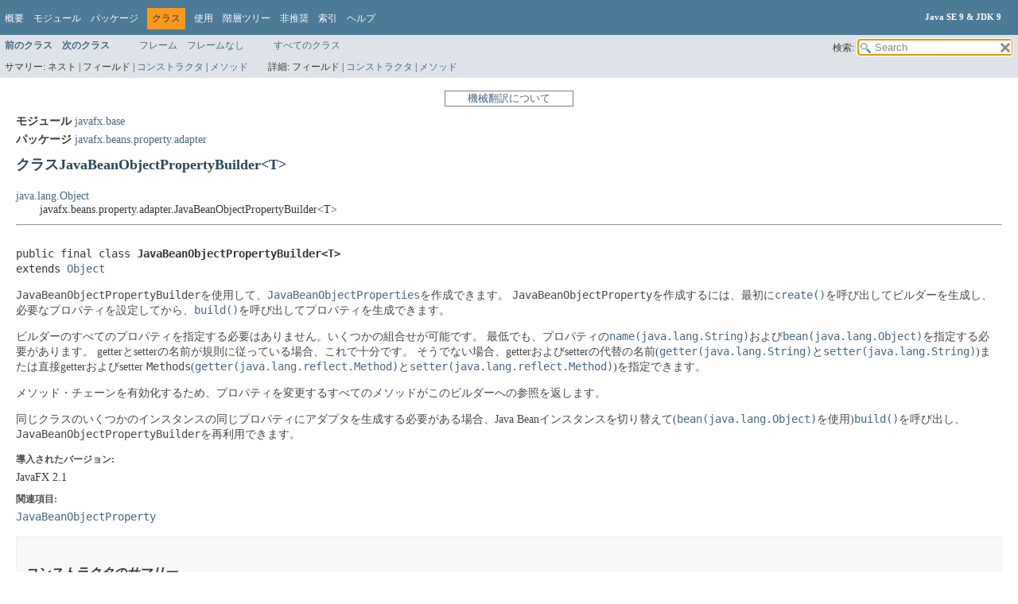

--- FILE ---
content_type: text/html
request_url: https://docs.oracle.com/javase/jp/9/docs/api/javafx/beans/property/adapter/JavaBeanObjectPropertyBuilder.html
body_size: 9523
content:
<!DOCTYPE HTML>
<!-- NewPage -->
<html lang="ja">
<head>
<!-- Generated by javadoc -->
<title>JavaBeanObjectPropertyBuilder (Java SE 9 &amp; JDK 9 )</title>
<meta http-equiv="Content-Type" content="text/html; charset=utf-8">
<meta name="keywords" content="javafx.beans.property.adapter.JavaBeanObjectPropertyBuilder class">
<meta name="keywords" content="create()">
<meta name="keywords" content="build()">
<meta name="keywords" content="name()">
<meta name="keywords" content="bean()">
<meta name="keywords" content="beanClass()">
<meta name="keywords" content="getter()">
<meta name="keywords" content="setter()">
<link rel="stylesheet" type="text/css" href="../../../../stylesheet.css" title="Style">
<link rel="stylesheet" type="text/css" href="../../../../jquery/jquery-ui.css" title="Style">
<script type="text/javascript" src="../../../../script.js"></script>
<script type="text/javascript" src="../../../../jquery/jszip/dist/jszip.min.js"></script>
<script type="text/javascript" src="../../../../jquery/jszip-utils/dist/jszip-utils.min.js"></script>
<!--[if IE]>
<script type="text/javascript" src="../../../../jquery/jszip-utils/dist/jszip-utils-ie.min.js"></script>
<![endif]-->
<script type="text/javascript" src="../../../../jquery/jquery-1.10.2.js"></script>
<script type="text/javascript" src="../../../../jquery/jquery-ui.js"></script>
<script>window.ohcglobal || document.write('<script src="/en/dcommon/js/global.js">\x3C/script>')</script></head>
<style type="text/css"> <!-- .merged:hover {text-decoration: underline;} --> </style>
<body>
<script type="text/javascript"><!--
    try {
        if (location.href.indexOf('is-external=true') == -1) {
            parent.document.title="JavaBeanObjectPropertyBuilder (Java SE 9 & JDK 9 )";
        }
    }
    catch(err) {
    }
//-->
var methods = {"i0":10,"i1":10,"i2":10,"i3":9,"i4":10,"i5":10,"i6":10,"i7":10,"i8":10};
var tabs = {65535:["t0","すべてのメソッド"],1:["t1","静的メソッド"],2:["t2","インスタンス・メソッド"],8:["t4","具象メソッド"]};
var altColor = "altColor";
var rowColor = "rowColor";
var tableTab = "tableTab";
var activeTableTab = "activeTableTab";
var pathtoroot = "../../../../";loadScripts(document, 'script');</script>
<noscript>
<div><span class="merged" id="JavaBeanObjectPropertyBuilder.1FBGVb"  title="原文: JavaScript is disabled on your browser.">JavaScriptがブラウザで無効になっています。</span></div>
</noscript>
<header role="banner">
<nav role="navigation">
<div class="fixedNav">
<!-- ========= START OF TOP NAVBAR ======= -->
<div class="topNav"><a id="navbar.top">
<!--   -->
</a>
<div class="skipNav"><span class="merged" id="JavaBeanObjectPropertyBuilder.hBM96"  title="原文: Skip navigation links"><a href="#skip.navbar.top" >ナビゲーション・リンクをスキップ</a></span></div>
<a id="navbar.top.firstrow">
<!--   -->
</a>
<ul class="navList" title="ナビゲーション">
<li><span class="merged" id="JavaBeanObjectPropertyBuilder.4WXLtE"  title="原文: Overview"><a href="../../../../overview-summary.html">概要</a></span></li>
<li><span class="merged" id="JavaBeanObjectPropertyBuilder.3h6let"  title="原文: Module"><a href="../../../../javafx.base-summary.html">モジュール</a></span></li>
<li><span class="merged" id="JavaBeanObjectPropertyBuilder.2F23Jc"  title="原文: Package"><a href="package-summary.html">パッケージ</a></span></li>
<li class="navBarCell1Rev"><span class="merged" id="JavaBeanObjectPropertyBuilder.oZPHH"  title="原文: Class">クラス</span></li>
<li><span class="merged" id="JavaBeanObjectPropertyBuilder.1JuW7i"  title="原文: Use"><a href="class-use/JavaBeanObjectPropertyBuilder.html">使用</a></span></li>
<li><span class="merged" id="JavaBeanObjectPropertyBuilder.3UHpUV"  title="原文: Tree"><a href="package-tree.html">階層ツリー</a></span></li>
<li><span class="merged" id="JavaBeanObjectPropertyBuilder.1zLq34"  title="原文: Deprecated"><a href="../../../../deprecated-list.html">非推奨</a></span></li>
<li><span class="merged" id="JavaBeanObjectPropertyBuilder.11YYjx"  title="原文: Index"><a href="../../../../index-files/index-1.html">索引</a></span></li>
<li><span class="merged" id="JavaBeanObjectPropertyBuilder.4UGs5H"  title="原文: Help"><a href="../../../../help-doc.html">ヘルプ</a></span></li>
</ul>
<div class="aboutLanguage"><div style="margin-top: 14px;"><span class="merged" id="JavaBeanObjectPropertyBuilder.3DDsMS" title="原文 : Java SE 9 &amp; JDK 9"><strong>Java SE 9 &amp; JDK 9</strong></span> </div></div>
</div>
<div class="subNav">
<ul class="navList">
<li><span class="merged" id="JavaBeanObjectPropertyBuilder.49UqQk"  title="原文: Prev&nbsp;Class"><a href="../../../../javafx/beans/property/adapter/JavaBeanObjectProperty.html" ><span class="typeNameLink">前のクラス</span></a></span></li>
<li><span class="merged" id="JavaBeanObjectPropertyBuilder.2wKxOv"  title="原文: Next&nbsp;Class"><a href="../../../../javafx/beans/property/adapter/JavaBeanProperty.html" ><span class="typeNameLink">次のクラス</span></a></span></li>
</ul>
<ul class="navList">
<li><span class="merged" id="JavaBeanObjectPropertyBuilder.3GOPtX"  title="原文: Frames"><a href="../../../../index.html?javafx/beans/property/adapter/JavaBeanObjectPropertyBuilder.html" target="_top">フレーム</a></span></li>
<li><span class="merged" id="JavaBeanObjectPropertyBuilder.1Whavj"  title="原文: No&nbsp;Frames"><a href="JavaBeanObjectPropertyBuilder.html" target="_top">フレームなし</a></span></li>
</ul>
<ul class="navList" id="allclasses_navbar_top">
<li><span class="merged" id="JavaBeanObjectPropertyBuilder.4eEBg7"  title="原文: All&nbsp;Classes"><a href="../../../../allclasses-noframe.html">すべてのクラス</a></span></li>
</ul>
<ul class="navListSearch">
<li><span class="merged" id="JavaBeanObjectPropertyBuilder.1Ih51D"  title="原文: SEARCH:&nbsp;"><span>検索:&nbsp;</span></span>
<input type="text" id="search" value=" " disabled="disabled">
<input disabled="disabled" id="reset" type="reset" value=" ">
</li>
</ul>
<div>
<script type="text/javascript"><!--
  allClassesLink = document.getElementById("allclasses_navbar_top");
  if(window==top) {
    allClassesLink.style.display = "block";
  }
  else {
    allClassesLink.style.display = "none";
  }
  //-->
</script>
<noscript>
<div><span class="merged" id="JavaBeanObjectPropertyBuilder.1FBGVb.1"  title="原文: JavaScript is disabled on your browser.">JavaScriptがブラウザで無効になっています。</span></div>
</noscript>
</div>
<div>
<ul class="subNavList">
<li><span class="merged" id="JavaBeanObjectPropertyBuilder.4QGzVB"  title="原文: Summary:&nbsp;">サマリー:&nbsp;</span></li>
<li><span class="merged" id="JavaBeanObjectPropertyBuilder.3GTaBA"  title="原文: Nested&nbsp;|&nbsp;">ネスト&nbsp;|&nbsp;</span></li>
<li><span class="merged" id="JavaBeanObjectPropertyBuilder.2FJFo6"  title="原文: Field&nbsp;|&nbsp;">フィールド&nbsp;|&nbsp;</span></li>
<li><span class="merged" id="JavaBeanObjectPropertyBuilder.43qrBZ"  title="原文: Constr&nbsp;|&nbsp;"><a href="#constructor.summary">コンストラクタ</a>&nbsp;|&nbsp;</span></li>
<li><span class="merged" id="JavaBeanObjectPropertyBuilder.p4fG3"  title="原文: Method"><a href="#method.summary">メソッド</a></span></li>
</ul>
<ul class="subNavList">
<li><span class="merged" id="JavaBeanObjectPropertyBuilder.1tflnv"  title="原文: Detail:&nbsp;">詳細:&nbsp;</span></li>
<li><span class="merged" id="JavaBeanObjectPropertyBuilder.2FJFo6.1"  title="原文: Field&nbsp;|&nbsp;">フィールド&nbsp;|&nbsp;</span></li>
<li><span class="merged" id="JavaBeanObjectPropertyBuilder.21J2FL"  title="原文: Constr&nbsp;|&nbsp;"><a href="#constructor.detail">コンストラクタ</a>&nbsp;|&nbsp;</span></li>
<li><span class="merged" id="JavaBeanObjectPropertyBuilder.3bPfAb"  title="原文: Method"><a href="#method.detail">メソッド</a></span></li>
</ul>
</div>
<a id="skip.navbar.top">
<!--   -->
</a></div>
<!-- ========= END OF TOP NAVBAR ========= -->
</div>
<div class="navPadding">&nbsp;</div>
<script type="text/javascript"><!--
$('.navPadding').css('padding-top', $('.fixedNav').css("height"));
//-->
</script>
</nav>
</header>
<div style="width:100%"> <div title="免責事項: ここに記載されているドキュメントは、お客様の利便性のために翻訳ソフトウエアにより機械的に翻訳(機械翻訳)したものです。オリジナルの英語版もあわせてご確認ください。" style="width:150px;padding-left:5px;padding-right:5px;border:#ff0000 solid 1px;border-color: gray;font-size: small;color:gray;margin: 0 auto 0 auto;text-align:center"><a href="https://docs.oracle.com/cd/E85181_01/mt_disclaimer.html">機械翻訳について</a></div> </div>
<!-- ======== START OF CLASS DATA ======== -->
<main role="main">
<div class="header">
<div class="subTitle"><span class="merged" id="JavaBeanObjectPropertyBuilder.1ioatp"  title="原文: Module&nbsp;javafx.base"><span class="moduleLabelInType">モジュール</span>&nbsp;<a href="../../../../javafx.base-summary.html">javafx.base</a></span></div>
<div class="subTitle"><span class="merged" id="JavaBeanObjectPropertyBuilder.2P9QtI"  title="原文: Package&nbsp;javafx.beans.property.adapter"><span class="packageLabelInType">パッケージ</span>&nbsp;<a href="../../../../javafx/beans/property/adapter/package-summary.html">javafx.beans.property.adapter</a></span></div>
<h2 class="title" title="クラスJavaBeanObjectPropertyBuilder"><span class="merged" id="JavaBeanObjectPropertyBuilder.2B8DVo"  title="原文: Class JavaBeanObjectPropertyBuilder&lt;T>">クラスJavaBeanObjectPropertyBuilder&lt;T></span></h2>
</div>
<div class="contentContainer">
<ul class="inheritance">
<li><span class="merged" id="JavaBeanObjectPropertyBuilder.3mXdge"  title="原文: java.lang.Object"><a href="../../../../java/lang/Object.html" >java.lang.Object</a></span></li>
<li>
<ul class="inheritance">
<li><span class="merged" id="JavaBeanObjectPropertyBuilder.46kCRl"  title="原文: javafx.beans.property.adapter.JavaBeanObjectPropertyBuilder&lt;T>">javafx.beans.property.adapter.JavaBeanObjectPropertyBuilder&lt;T></span></li>
</ul>
</li>
</ul>
<div class="description">
<ul class="blockList">
<li class="blockList">
<hr>
<br>
<pre>public final class <span class="typeNameLabel">JavaBeanObjectPropertyBuilder&lt;T&gt;</span>
extends <a href="../../../../java/lang/Object.html" title="class in java.lang">Object</a></pre>
<div class="block"><span class="merged" id="JavaBeanObjectPropertyBuilder.30cBbR.spl1"  title="原文: A JavaBeanObjectPropertyBuilder can be used to create JavaBeanObjectProperties."><code>JavaBeanObjectPropertyBuilder</code>を使用して、<a href="../../../../javafx/beans/property/adapter/JavaBeanObjectProperty.html" ><code>JavaBeanObjectProperties</code></a>を作成できます。</span> <span class="merged" id="JavaBeanObjectPropertyBuilder.30cBbR.spl2"  title="原文: To create a JavaBeanObjectProperty one first has to call create() to generate a builder, set the required properties, and then one can call build() to generate the property."><code>JavaBeanObjectProperty</code>を作成するには、最初に<a href="../../../../javafx/beans/property/adapter/JavaBeanObjectPropertyBuilder.html#create--"><code>create()</code></a>を呼び出してビルダーを生成し、必要なプロパティを設定してから、<a href="../../../../javafx/beans/property/adapter/JavaBeanObjectPropertyBuilder.html#build--"><code>build()</code></a>を呼び出してプロパティを生成できます。</span> 
 <p>
 <span class="merged" id="JavaBeanObjectPropertyBuilder.3NjCEh.spl1"  title="原文: Not all properties of a builder have to specified, there are several combinations possible.">ビルダーのすべてのプロパティを指定する必要はありません。いくつかの組合せが可能です。</span> <span class="merged" id="JavaBeanObjectPropertyBuilder.3NjCEh.spl2"  title="原文: As a minimum the name(java.lang.String) of the property and the bean(java.lang.Object) have to be specified.">最低でも、プロパティの<a href="../../../../javafx/beans/property/adapter/JavaBeanObjectPropertyBuilder.html#name-java.lang.String-"><code>name(java.lang.String)</code></a>および<a href="../../../../javafx/beans/property/adapter/JavaBeanObjectPropertyBuilder.html#bean-java.lang.Object-"><code>bean(java.lang.Object)</code></a>を指定する必要があります。</span> <span class="merged" id="JavaBeanObjectPropertyBuilder.3NjCEh.spl3"  title="原文: If the names of the getter and setter follow the conventions, this is sufficient.">getterとsetterの名前が規則に従っている場合、これで十分です。</span> <span class="merged" id="JavaBeanObjectPropertyBuilder.3NjCEh.spl4"  title="原文: Otherwise it is possible to specify an alternative name for the getter and setter (getter(java.lang.String) and setter(java.lang.String)) or the getter and setter Methods directly (getter(java.lang.reflect.Method) and setter(java.lang.reflect.Method)).">そうでない場合、getterおよびsetterの代替の名前(<a href="../../../../javafx/beans/property/adapter/JavaBeanObjectPropertyBuilder.html#getter-java.lang.String-"><code>getter(java.lang.String)</code></a>と<a href="../../../../javafx/beans/property/adapter/JavaBeanObjectPropertyBuilder.html#setter-java.lang.String-"><code>setter(java.lang.String)</code></a>)または直接getterおよびsetter <code>Methods</code>(<a href="../../../../javafx/beans/property/adapter/JavaBeanObjectPropertyBuilder.html#getter-java.lang.reflect.Method-"><code>getter(java.lang.reflect.Method)</code></a>と<a href="../../../../javafx/beans/property/adapter/JavaBeanObjectPropertyBuilder.html#setter-java.lang.reflect.Method-"><code>setter(java.lang.reflect.Method)</code></a>)を指定できます。</span> 
 <p>
 <span class="merged" id="JavaBeanObjectPropertyBuilder.1hTAor"  title="原文: All methods to change properties return a reference to this builder, to enable method chaining.">メソッド・チェーンを有効化するため、プロパティを変更するすべてのメソッドがこのビルダーへの参照を返します。</span>
 <p>
 <span class="merged" id="JavaBeanObjectPropertyBuilder.32ls1v"  title="原文: If you have to generate adapters for the same property of several instances of the same class, you can reuse a JavaBeanObjectPropertyBuilder. by switching the Java Bean instance (with bean(java.lang.Object) and calling build().">同じクラスのいくつかのインスタンスの同じプロパティにアダプタを生成する必要がある場合、Java Beanインスタンスを切り替えて(<a href="../../../../javafx/beans/property/adapter/JavaBeanObjectPropertyBuilder.html#bean-java.lang.Object-"><code>bean(java.lang.Object)</code></a>を使用)<a href="../../../../javafx/beans/property/adapter/JavaBeanObjectPropertyBuilder.html#build--"><code>build()</code></a>を呼び出し、<code>JavaBeanObjectPropertyBuilder</code>を再利用できます。</span></div>
<dl>
<dt><span class="merged" id="JavaBeanObjectPropertyBuilder.2OICU0"  title="原文: Since:"><span class="simpleTagLabel">導入されたバージョン:</span></span></dt>
<dd><span class="merged" id="JavaBeanObjectPropertyBuilder.1x09YZ"  title="原文: JavaFX 2.1">JavaFX 2.1</span></dd>
<dt><span class="merged" id="JavaBeanObjectPropertyBuilder.4SoAba"  title="原文: See Also:"><span class="seeLabel">関連項目:</span></span></dt>
<dd><span class="merged" id="JavaBeanObjectPropertyBuilder.4ClmwV"  title="原文: JavaBeanObjectProperty"><a href="../../../../javafx/beans/property/adapter/JavaBeanObjectProperty.html" ><code>JavaBeanObjectProperty</code></a></span></dd>
</dl>
</li>
</ul>
</div>
<div class="summary">
<ul class="blockList">
<li class="blockList">
<!-- ======== CONSTRUCTOR SUMMARY ======== -->
<section role="region">
<ul class="blockList">
<li class="blockList"><a id="constructor.summary">
<!--   -->
</a>
<h3><span class="merged" id="JavaBeanObjectPropertyBuilder.1NgI6f"  title="原文: Constructor Summary">コンストラクタのサマリー</span></h3>
<table class="memberSummary">
<caption><span class="merged" id="JavaBeanObjectPropertyBuilder.3mspbH"  title="原文: Constructors&nbsp;"><span>コンストラクタ</span><span class="tabEnd"> </span></span></caption>
<tr>
<th class="colFirst" scope="col"><span class="merged" id="JavaBeanObjectPropertyBuilder.4bIOx4"  title="原文: Constructor">コンストラクタ</span></th>
<th class="colLast" scope="col"><span class="merged" id="JavaBeanObjectPropertyBuilder.4JM9z7"  title="原文: Description">説明</span></th>
</tr>
<tr class="altColor">
<th class="colConstructorName" scope="row"><span class="merged" id="JavaBeanObjectPropertyBuilder.1bUh66"  title="原文: JavaBeanObjectPropertyBuilder​()"><code><span class="memberNameLink"><a href="../../../../javafx/beans/property/adapter/JavaBeanObjectPropertyBuilder.html#JavaBeanObjectPropertyBuilder--">JavaBeanObjectPropertyBuilder</a></span>​()</code></span></th>
<td class="colLast">&nbsp;</td>
</tr>
</table>
</li>
</ul>
</section>
<!-- ========== METHOD SUMMARY =========== -->
<section role="region">
<ul class="blockList">
<li class="blockList"><a id="method.summary">
<!--   -->
</a>
<h3><span class="merged" id="JavaBeanObjectPropertyBuilder.3TFECy"  title="原文: Method Summary">メソッドのサマリー</span></h3>
<table class="memberSummary">
<caption><span class="merged" id="JavaBeanObjectPropertyBuilder.3IuiSA"  title="原文: All Methods&nbsp;Static Methods&nbsp;Instance Methods&nbsp;Concrete Methods&nbsp;"><span class="activeTableTab" id="t0"><span>すべてのメソッド</span><span class="tabEnd">&nbsp;</span></span><span class="tableTab" id="t1"><span><a href="javascript:show(1);">静的メソッド</a></span><span class="tabEnd">&nbsp;</span></span><span class="tableTab" id="t2"><span><a href="javascript:show(2);">インスタンス・メソッド</a></span><span class="tabEnd">&nbsp;</span></span><span class="tableTab" id="t4"><span><a href="javascript:show(8);">具象メソッド</a></span><span class="tabEnd">&nbsp;</span></span></span></caption>
<tr>
<th class="colFirst" scope="col"><span class="merged" id="JavaBeanObjectPropertyBuilder.Arwr1"  title="原文: Modifier and Type">修飾子と型</span></th>
<th class="colSecond" scope="col"><span class="merged" id="JavaBeanObjectPropertyBuilder.1e8dVO"  title="原文: Method">メソッド</span></th>
<th class="colLast" scope="col"><span class="merged" id="JavaBeanObjectPropertyBuilder.4JM9z7.1"  title="原文: Description">説明</span></th>
</tr>
<tr id="i0" class="altColor">
<td class="colFirst"><span class="merged" id="JavaBeanObjectPropertyBuilder.lAWya"  title="原文: JavaBeanObjectPropertyBuilder"><code><a href="../../../../javafx/beans/property/adapter/JavaBeanObjectPropertyBuilder.html" >JavaBeanObjectPropertyBuilder</a></code></span></td>
<th class="colSecond" scope="row"><span class="merged" id="JavaBeanObjectPropertyBuilder.2h4kVm"  title="原文: bean​(Object&nbsp;bean)"><code><span class="memberNameLink"><a href="../../../../javafx/beans/property/adapter/JavaBeanObjectPropertyBuilder.html#bean-java.lang.Object-">bean</a></span>​(<a href="../../../../java/lang/Object.html" >Object</a>&nbsp;bean)</code></span></th>
<td class="colLast">
<div class="block"><span class="merged" id="JavaBeanObjectPropertyBuilder.2AJqA5"  title="原文: Set the Java Bean instance the adapter should connect to">アダプタを接続するJava Beanインスタンスを設定します</span></div>
</td>
</tr>
<tr id="i1" class="rowColor">
<td class="colFirst"><span class="merged" id="JavaBeanObjectPropertyBuilder.lAWya.1"  title="原文: JavaBeanObjectPropertyBuilder"><code><a href="../../../../javafx/beans/property/adapter/JavaBeanObjectPropertyBuilder.html" >JavaBeanObjectPropertyBuilder</a></code></span></td>
<th class="colSecond" scope="row"><span class="merged" id="JavaBeanObjectPropertyBuilder.GEZ9f"  title="原文: beanClass​(Class&lt;?>&nbsp;beanClass)"><code><span class="memberNameLink"><a href="../../../../javafx/beans/property/adapter/JavaBeanObjectPropertyBuilder.html#beanClass-java.lang.Class-">beanClass</a></span>​(<a href="../../../../java/lang/Class.html" >Class</a>&lt;?>&nbsp;beanClass)</code></span></th>
<td class="colLast">
<div class="block"><span class="merged" id="JavaBeanObjectPropertyBuilder.2be3bM"  title="原文: Set the Java Bean class in which the getter and setter should be searched.">getterとsetterを検索するJava Beanクラスを設定します。</span></div>
</td>
</tr>
<tr id="i2" class="altColor">
<td class="colFirst"><span class="merged" id="JavaBeanObjectPropertyBuilder.41QbpE"  title="原文: JavaBeanObjectProperty&lt;T>"><code><a href="../../../../javafx/beans/property/adapter/JavaBeanObjectProperty.html" >JavaBeanObjectProperty</a>&lt;<a href="../../../../javafx/beans/property/adapter/JavaBeanObjectPropertyBuilder.html" >T</a>></code></span></td>
<th class="colSecond" scope="row"><span class="merged" id="JavaBeanObjectPropertyBuilder.4fzip0"  title="原文: build​()"><code><span class="memberNameLink"><a href="../../../../javafx/beans/property/adapter/JavaBeanObjectPropertyBuilder.html#build--">build</a></span>​()</code></span></th>
<td class="colLast">
<div class="block"><span class="merged" id="JavaBeanObjectPropertyBuilder.11g9dp"  title="原文: Generate a new JavaBeanObjectProperty with the current settings.">現在の設定を使用した新しい<a href="../../../../javafx/beans/property/adapter/JavaBeanObjectProperty.html" ><code>JavaBeanObjectProperty</code></a>を生成します。</span></div>
</td>
</tr>
<tr id="i3" class="rowColor">
<td class="colFirst"><span class="merged" id="JavaBeanObjectPropertyBuilder.4NPhyH"  title="原文: static JavaBeanObjectPropertyBuilder"><code>static <a href="../../../../javafx/beans/property/adapter/JavaBeanObjectPropertyBuilder.html" >JavaBeanObjectPropertyBuilder</a></code></span></td>
<th class="colSecond" scope="row"><span class="merged" id="JavaBeanObjectPropertyBuilder.q3nMb"  title="原文: create​()"><code><span class="memberNameLink"><a href="../../../../javafx/beans/property/adapter/JavaBeanObjectPropertyBuilder.html#create--">create</a></span>​()</code></span></th>
<td class="colLast">
<div class="block"><span class="merged" id="JavaBeanObjectPropertyBuilder.2p1WBs"  title="原文: Create a new instance of JavaBeanObjectPropertyBuilder"><code>JavaBeanObjectPropertyBuilder</code>の新しいインスタンスを作成します。</span></div>
</td>
</tr>
<tr id="i4" class="altColor">
<td class="colFirst"><span class="merged" id="JavaBeanObjectPropertyBuilder.lAWya.2"  title="原文: JavaBeanObjectPropertyBuilder"><code><a href="../../../../javafx/beans/property/adapter/JavaBeanObjectPropertyBuilder.html" >JavaBeanObjectPropertyBuilder</a></code></span></td>
<th class="colSecond" scope="row"><span class="merged" id="JavaBeanObjectPropertyBuilder.4TW2W9"  title="原文: getter​(Method&nbsp;getter)"><code><span class="memberNameLink"><a href="../../../../javafx/beans/property/adapter/JavaBeanObjectPropertyBuilder.html#getter-java.lang.reflect.Method-">getter</a></span>​(<a href="../../../../java/lang/reflect/Method.html" >Method</a>&nbsp;getter)</code></span></th>
<td class="colLast">
<div class="block"><span class="merged" id="JavaBeanObjectPropertyBuilder.3D5a7Q"  title="原文: Set the getter method directly.">getterメソッドを直接設定します。</span></div>
</td>
</tr>
<tr id="i5" class="rowColor">
<td class="colFirst"><span class="merged" id="JavaBeanObjectPropertyBuilder.lAWya.3"  title="原文: JavaBeanObjectPropertyBuilder"><code><a href="../../../../javafx/beans/property/adapter/JavaBeanObjectPropertyBuilder.html" >JavaBeanObjectPropertyBuilder</a></code></span></td>
<th class="colSecond" scope="row"><span class="merged" id="JavaBeanObjectPropertyBuilder.2jMIPG"  title="原文: getter​(String&nbsp;getter)"><code><span class="memberNameLink"><a href="../../../../javafx/beans/property/adapter/JavaBeanObjectPropertyBuilder.html#getter-java.lang.String-">getter</a></span>​(<a href="../../../../java/lang/String.html" >String</a>&nbsp;getter)</code></span></th>
<td class="colLast">
<div class="block"><span class="merged" id="JavaBeanObjectPropertyBuilder.2KfCAu"  title="原文: Set an alternative name for the getter.">getterの代替の名前を設定します。</span></div>
</td>
</tr>
<tr id="i6" class="altColor">
<td class="colFirst"><span class="merged" id="JavaBeanObjectPropertyBuilder.lAWya.4"  title="原文: JavaBeanObjectPropertyBuilder"><code><a href="../../../../javafx/beans/property/adapter/JavaBeanObjectPropertyBuilder.html" >JavaBeanObjectPropertyBuilder</a></code></span></td>
<th class="colSecond" scope="row"><span class="merged" id="JavaBeanObjectPropertyBuilder.IPghO"  title="原文: name​(String&nbsp;name)"><code><span class="memberNameLink"><a href="../../../../javafx/beans/property/adapter/JavaBeanObjectPropertyBuilder.html#name-java.lang.String-">name</a></span>​(<a href="../../../../java/lang/String.html" >String</a>&nbsp;name)</code></span></th>
<td class="colLast">
<div class="block"><span class="merged" id="JavaBeanObjectPropertyBuilder.2LnyoM"  title="原文: Set the name of the property">プロパティの名前を設定します</span></div>
</td>
</tr>
<tr id="i7" class="rowColor">
<td class="colFirst"><span class="merged" id="JavaBeanObjectPropertyBuilder.lAWya.5"  title="原文: JavaBeanObjectPropertyBuilder"><code><a href="../../../../javafx/beans/property/adapter/JavaBeanObjectPropertyBuilder.html" >JavaBeanObjectPropertyBuilder</a></code></span></td>
<th class="colSecond" scope="row"><span class="merged" id="JavaBeanObjectPropertyBuilder.1rFl5q"  title="原文: setter​(Method&nbsp;setter)"><code><span class="memberNameLink"><a href="../../../../javafx/beans/property/adapter/JavaBeanObjectPropertyBuilder.html#setter-java.lang.reflect.Method-">setter</a></span>​(<a href="../../../../java/lang/reflect/Method.html" >Method</a>&nbsp;setter)</code></span></th>
<td class="colLast">
<div class="block"><span class="merged" id="JavaBeanObjectPropertyBuilder.3C5PFz"  title="原文: Set the setter method directly.">setterメソッドを直接設定します。</span></div>
</td>
</tr>
<tr id="i8" class="altColor">
<td class="colFirst"><span class="merged" id="JavaBeanObjectPropertyBuilder.lAWya.6"  title="原文: JavaBeanObjectPropertyBuilder"><code><a href="../../../../javafx/beans/property/adapter/JavaBeanObjectPropertyBuilder.html" >JavaBeanObjectPropertyBuilder</a></code></span></td>
<th class="colSecond" scope="row"><span class="merged" id="JavaBeanObjectPropertyBuilder.4YIUam"  title="原文: setter​(String&nbsp;setter)"><code><span class="memberNameLink"><a href="../../../../javafx/beans/property/adapter/JavaBeanObjectPropertyBuilder.html#setter-java.lang.String-">setter</a></span>​(<a href="../../../../java/lang/String.html" >String</a>&nbsp;setter)</code></span></th>
<td class="colLast">
<div class="block"><span class="merged" id="JavaBeanObjectPropertyBuilder.4L3lvF"  title="原文: Set an alternative name for the setter.">setterの代替の名前を設定します。</span></div>
</td>
</tr>
</table>
<ul class="blockList">
<li class="blockList"><a id="methods.inherited.from.class.java.lang.Object">
<!--   -->
</a>
<h3><span class="merged" id="JavaBeanObjectPropertyBuilder.4emqzP"  title="原文: Methods inherited from class&nbsp;java.lang.Object">クラス java.lang.<a href="../../../../java/lang/Object.html" >Object</a>から継承されたメソッド</span></h3>
<span class="merged" id="JavaBeanObjectPropertyBuilder.Xnj1U"  title="原文: clone, equals, finalize, getClass, hashCode, notify, notifyAll, toString, wait, wait, wait"><code><a href="../../../../java/lang/Object.html#clone--">clone</a>、<a href="../../../../java/lang/Object.html#equals-java.lang.Object-">equals</a>、<a href="../../../../java/lang/Object.html#finalize--">finalize</a>、<a href="../../../../java/lang/Object.html#getClass--">getClass</a>、<a href="../../../../java/lang/Object.html#hashCode--">hashCode</a>、<a href="../../../../java/lang/Object.html#notify--">notify</a>、<a href="../../../../java/lang/Object.html#notifyAll--">notifyAll</a>、<a href="../../../../java/lang/Object.html#toString--">toString</a>、<a href="../../../../java/lang/Object.html#wait--">wait</a>、<a href="../../../../java/lang/Object.html#wait-long-">wait</a>、<a href="../../../../java/lang/Object.html#wait-long-int-">wait</a></code></span></li>
</ul>
</li>
</ul>
</section>
</li>
</ul>
</div>
<div class="details">
<ul class="blockList">
<li class="blockList">
<!-- ========= CONSTRUCTOR DETAIL ======== -->
<section role="region">
<ul class="blockList">
<li class="blockList"><a id="constructor.detail">
<!--   -->
</a>
<h3><span class="merged" id="JavaBeanObjectPropertyBuilder.OwoLp"  title="原文: Constructor Detail">コンストラクタの詳細</span></h3>
<a id="JavaBeanObjectPropertyBuilder--">
<!--   -->
</a>
<ul class="blockListLast">
<li class="blockList">
<h4><span class="merged" id="JavaBeanObjectPropertyBuilder.3HMnw3"  title="原文: JavaBeanObjectPropertyBuilder">JavaBeanObjectPropertyBuilder</span></h4>
<pre>public&nbsp;JavaBeanObjectPropertyBuilder&#8203;()</pre>
</li>
</ul>
</li>
</ul>
</section>
<!-- ============ METHOD DETAIL ========== -->
<section role="region">
<ul class="blockList">
<li class="blockList"><a id="method.detail">
<!--   -->
</a>
<h3><span class="merged" id="JavaBeanObjectPropertyBuilder.1LAxgS"  title="原文: Method Detail">メソッドの詳細</span></h3>
<a id="create--">
<!--   -->
</a>
<ul class="blockList">
<li class="blockList">
<h4><span class="merged" id="JavaBeanObjectPropertyBuilder.2dJdql"  title="原文: create">create</span></h4>
<pre>public static&nbsp;<a href="../../../../javafx/beans/property/adapter/JavaBeanObjectPropertyBuilder.html" title="class in javafx.beans.property.adapter">JavaBeanObjectPropertyBuilder</a>&nbsp;create&#8203;()</pre>
<div class="block"><span class="merged" id="JavaBeanObjectPropertyBuilder.2p1WBs.1"  title="原文: Create a new instance of JavaBeanObjectPropertyBuilder"><code>JavaBeanObjectPropertyBuilder</code>の新しいインスタンスを作成します。</span></div>
<dl>
<dt><span class="merged" id="JavaBeanObjectPropertyBuilder.3jgv1U"  title="原文: Returns:"><span class="returnLabel">戻り値:</span></span></dt>
<dd><span class="merged" id="JavaBeanObjectPropertyBuilder.1xfsGn"  title="原文: the new JavaBeanObjectPropertyBuilder">新しい<code>JavaBeanObjectPropertyBuilder</code></span></dd>
</dl>
</li>
</ul>
<a id="build--">
<!--   -->
</a>
<ul class="blockList">
<li class="blockList">
<h4><span class="merged" id="JavaBeanObjectPropertyBuilder.3TJ0Kh"  title="原文: build">build </span></h4>
<pre>public&nbsp;<a href="../../../../javafx/beans/property/adapter/JavaBeanObjectProperty.html" title="class in javafx.beans.property.adapter">JavaBeanObjectProperty</a>&lt;<a href="../../../../javafx/beans/property/adapter/JavaBeanObjectPropertyBuilder.html" title="type parameter in JavaBeanObjectPropertyBuilder">T</a>&gt;&nbsp;build&#8203;()
                                throws <a href="../../../../java/lang/NoSuchMethodException.html" title="class in java.lang">NoSuchMethodException</a></pre>
<div class="block"><span class="merged" id="JavaBeanObjectPropertyBuilder.11g9dp.1"  title="原文: Generate a new JavaBeanObjectProperty with the current settings.">現在の設定を使用した新しい<a href="../../../../javafx/beans/property/adapter/JavaBeanObjectProperty.html" ><code>JavaBeanObjectProperty</code></a>を生成します。</span></div>
<dl>
<dt><span class="merged" id="JavaBeanObjectPropertyBuilder.3jgv1U.1"  title="原文: Returns:"><span class="returnLabel">戻り値:</span></span></dt>
<dd><span class="merged" id="JavaBeanObjectPropertyBuilder.1rrYjj"  title="原文: the new JavaBeanObjectProperty">新しい<code>JavaBeanObjectProperty</code></span></dd>
<dt><span class="merged" id="JavaBeanObjectPropertyBuilder.2tdMyE"  title="原文: Throws:"><span class="throwsLabel">例外:</span></span></dt>
<dd><span class="merged" id="JavaBeanObjectPropertyBuilder.2vGppj"  title="原文: NoSuchMethodException - if the settings were not sufficient to find the getter and the setter of the Java Bean property"><code><a href="../../../../java/lang/NoSuchMethodException.html" >NoSuchMethodException</a></code> - Java Beanプロパティのgetterとsetterを検索する設定が十分でなかった場合</span></dd>
</dl>
</li>
</ul>
<a id="name-java.lang.String-">
<!--   -->
</a>
<ul class="blockList">
<li class="blockList">
<h4><span class="merged" id="JavaBeanObjectPropertyBuilder.1isw0k"  title="原文: name">name</span></h4>
<pre>public&nbsp;<a href="../../../../javafx/beans/property/adapter/JavaBeanObjectPropertyBuilder.html" title="class in javafx.beans.property.adapter">JavaBeanObjectPropertyBuilder</a>&nbsp;name&#8203;(<a href="../../../../java/lang/String.html" title="class in java.lang">String</a>&nbsp;name)</pre>
<div class="block"><span class="merged" id="JavaBeanObjectPropertyBuilder.2LnyoM.1"  title="原文: Set the name of the property">プロパティの名前を設定します</span></div>
<dl>
<dt><span class="merged" id="JavaBeanObjectPropertyBuilder.2p3GDA"  title="原文: Parameters:"><span class="paramLabel">パラメータ:</span></span></dt>
<dd><span class="merged" id="JavaBeanObjectPropertyBuilder.1b7uI"  title="原文: name - the name of the property"><code>name</code> - プロパティの名前</span></dd>
<dt><span class="merged" id="JavaBeanObjectPropertyBuilder.3jgv1U.2"  title="原文: Returns:"><span class="returnLabel">戻り値:</span></span></dt>
<dd><span class="merged" id="JavaBeanObjectPropertyBuilder.1h4fz8"  title="原文: a reference to this builder to enable method chaining">メソッド・チェーンを有効化するこのビルダーへの参照</span></dd>
</dl>
</li>
</ul>
<a id="bean-java.lang.Object-">
<!--   -->
</a>
<ul class="blockList">
<li class="blockList">
<h4><span class="merged" id="JavaBeanObjectPropertyBuilder.k6iQw"  title="原文: bean">bean</span></h4>
<pre>public&nbsp;<a href="../../../../javafx/beans/property/adapter/JavaBeanObjectPropertyBuilder.html" title="class in javafx.beans.property.adapter">JavaBeanObjectPropertyBuilder</a>&nbsp;bean&#8203;(<a href="../../../../java/lang/Object.html" title="class in java.lang">Object</a>&nbsp;bean)</pre>
<div class="block"><span class="merged" id="JavaBeanObjectPropertyBuilder.2AJqA5.1"  title="原文: Set the Java Bean instance the adapter should connect to">アダプタを接続するJava Beanインスタンスを設定します</span></div>
<dl>
<dt><span class="merged" id="JavaBeanObjectPropertyBuilder.2p3GDA.1"  title="原文: Parameters:"><span class="paramLabel">パラメータ:</span></span></dt>
<dd><span class="merged" id="JavaBeanObjectPropertyBuilder.1hLcj6"  title="原文: bean - the Java Bean instance"><code>bean</code> - Java Beanインスタンス</span></dd>
<dt><span class="merged" id="JavaBeanObjectPropertyBuilder.3jgv1U.3"  title="原文: Returns:"><span class="returnLabel">戻り値:</span></span></dt>
<dd><span class="merged" id="JavaBeanObjectPropertyBuilder.1h4fz8.1"  title="原文: a reference to this builder to enable method chaining">メソッド・チェーンを有効化するこのビルダーへの参照</span></dd>
</dl>
</li>
</ul>
<a id="beanClass-java.lang.Class-">
<!--   -->
</a>
<ul class="blockList">
<li class="blockList">
<h4><span class="merged" id="JavaBeanObjectPropertyBuilder.4YikJS"  title="原文: beanClass">beanClass</span></h4>
<pre>public&nbsp;<a href="../../../../javafx/beans/property/adapter/JavaBeanObjectPropertyBuilder.html" title="class in javafx.beans.property.adapter">JavaBeanObjectPropertyBuilder</a>&nbsp;beanClass&#8203;(<a href="../../../../java/lang/Class.html" title="class in java.lang">Class</a>&lt;?&gt;&nbsp;beanClass)</pre>
<div class="block"><span class="merged" id="JavaBeanObjectPropertyBuilder.1GtWby.spl1"  title="原文: Set the Java Bean class in which the getter and setter should be searched.">getterとsetterを検索するJava Beanクラスを設定します。</span> <span class="merged" id="JavaBeanObjectPropertyBuilder.1GtWby.spl2"  title="原文: This can be useful, if the builder should generate adapters for several Java Beans of different types.">ビルダーが異なる型のいくつかのJava Beanにアダプタを生成する場合、これが役立つ場合があります。</span> </div>
<dl>
<dt><span class="merged" id="JavaBeanObjectPropertyBuilder.2p3GDA.2"  title="原文: Parameters:"><span class="paramLabel">パラメータ:</span></span></dt>
<dd><span class="merged" id="JavaBeanObjectPropertyBuilder.1ueOxk"  title="原文: beanClass - the Java Bean class"><code>beanClass</code> - Java Beanクラス</span></dd>
<dt><span class="merged" id="JavaBeanObjectPropertyBuilder.3jgv1U.4"  title="原文: Returns:"><span class="returnLabel">戻り値:</span></span></dt>
<dd><span class="merged" id="JavaBeanObjectPropertyBuilder.1h4fz8.2"  title="原文: a reference to this builder to enable method chaining">メソッド・チェーンを有効化するこのビルダーへの参照</span></dd>
</dl>
</li>
</ul>
<a id="getter-java.lang.String-">
<!--   -->
</a>
<ul class="blockList">
<li class="blockList">
<h4><span class="merged" id="JavaBeanObjectPropertyBuilder.4BkNJJ"  title="原文: getter">getter</span></h4>
<pre>public&nbsp;<a href="../../../../javafx/beans/property/adapter/JavaBeanObjectPropertyBuilder.html" title="class in javafx.beans.property.adapter">JavaBeanObjectPropertyBuilder</a>&nbsp;getter&#8203;(<a href="../../../../java/lang/String.html" title="class in java.lang">String</a>&nbsp;getter)</pre>
<div class="block"><span class="merged" id="JavaBeanObjectPropertyBuilder.1jzVIo.spl1"  title="原文: Set an alternative name for the getter.">getterの代替の名前を設定します。</span> <span class="merged" id="JavaBeanObjectPropertyBuilder.1jzVIo.spl2"  title="原文: This can be omitted, if the name of the getter follows Java Bean naming conventions.">getterの名前がJava Beanネーミング規則に従っている場合、これを省略できます。</span> </div>
<dl>
<dt><span class="merged" id="JavaBeanObjectPropertyBuilder.2p3GDA.3"  title="原文: Parameters:"><span class="paramLabel">パラメータ:</span></span></dt>
<dd><span class="merged" id="JavaBeanObjectPropertyBuilder.4e4iHD"  title="原文: getter - the alternative name of the getter"><code>getter</code> - getterの代替の名前</span></dd>
<dt><span class="merged" id="JavaBeanObjectPropertyBuilder.3jgv1U.5"  title="原文: Returns:"><span class="returnLabel">戻り値:</span></span></dt>
<dd><span class="merged" id="JavaBeanObjectPropertyBuilder.1h4fz8.3"  title="原文: a reference to this builder to enable method chaining">メソッド・チェーンを有効化するこのビルダーへの参照</span></dd>
</dl>
</li>
</ul>
<a id="setter-java.lang.String-">
<!--   -->
</a>
<ul class="blockList">
<li class="blockList">
<h4><span class="merged" id="JavaBeanObjectPropertyBuilder.2HMt9Q"  title="原文: setter">setter</span></h4>
<pre>public&nbsp;<a href="../../../../javafx/beans/property/adapter/JavaBeanObjectPropertyBuilder.html" title="class in javafx.beans.property.adapter">JavaBeanObjectPropertyBuilder</a>&nbsp;setter&#8203;(<a href="../../../../java/lang/String.html" title="class in java.lang">String</a>&nbsp;setter)</pre>
<div class="block"><span class="merged" id="JavaBeanObjectPropertyBuilder.2y2PHw.spl1"  title="原文: Set an alternative name for the setter.">setterの代替の名前を設定します。</span> <span class="merged" id="JavaBeanObjectPropertyBuilder.2y2PHw.spl2"  title="原文: This can be omitted, if the name of the setter follows Java Bean naming conventions.">setterの名前がJava Beanネーミング規則に従っている場合、これを省略できます。</span> </div>
<dl>
<dt><span class="merged" id="JavaBeanObjectPropertyBuilder.2p3GDA.4"  title="原文: Parameters:"><span class="paramLabel">パラメータ:</span></span></dt>
<dd><span class="merged" id="JavaBeanObjectPropertyBuilder.ztppk"  title="原文: setter - the alternative name of the setter"><code>setter</code> - setterの代替の名前</span></dd>
<dt><span class="merged" id="JavaBeanObjectPropertyBuilder.3jgv1U.6"  title="原文: Returns:"><span class="returnLabel">戻り値:</span></span></dt>
<dd><span class="merged" id="JavaBeanObjectPropertyBuilder.1h4fz8.4"  title="原文: a reference to this builder to enable method chaining">メソッド・チェーンを有効化するこのビルダーへの参照</span></dd>
</dl>
</li>
</ul>
<a id="getter-java.lang.reflect.Method-">
<!--   -->
</a>
<ul class="blockList">
<li class="blockList">
<h4><span class="merged" id="JavaBeanObjectPropertyBuilder.4BkNJJ.1"  title="原文: getter">getter</span></h4>
<pre>public&nbsp;<a href="../../../../javafx/beans/property/adapter/JavaBeanObjectPropertyBuilder.html" title="class in javafx.beans.property.adapter">JavaBeanObjectPropertyBuilder</a>&nbsp;getter&#8203;(<a href="../../../../java/lang/reflect/Method.html" title="class in java.lang.reflect">Method</a>&nbsp;getter)</pre>
<div class="block"><span class="merged" id="JavaBeanObjectPropertyBuilder.MxpQe.spl1"  title="原文: Set the getter method directly.">getterメソッドを直接設定します。</span> <span class="merged" id="JavaBeanObjectPropertyBuilder.MxpQe.spl2"  title="原文: This can be omitted, if the name of the getter follows Java Bean naming conventions.">getterの名前がJava Beanネーミング規則に従っている場合、これを省略できます。</span> </div>
<dl>
<dt><span class="merged" id="JavaBeanObjectPropertyBuilder.2p3GDA.5"  title="原文: Parameters:"><span class="paramLabel">パラメータ:</span></span></dt>
<dd><span class="merged" id="JavaBeanObjectPropertyBuilder.2uUBZR"  title="原文: getter - the getter"><code>getter</code> - getter</span></dd>
<dt><span class="merged" id="JavaBeanObjectPropertyBuilder.3jgv1U.7"  title="原文: Returns:"><span class="returnLabel">戻り値:</span></span></dt>
<dd><span class="merged" id="JavaBeanObjectPropertyBuilder.1h4fz8.5"  title="原文: a reference to this builder to enable method chaining">メソッド・チェーンを有効化するこのビルダーへの参照</span></dd>
</dl>
</li>
</ul>
<a id="setter-java.lang.reflect.Method-">
<!--   -->
</a>
<ul class="blockListLast">
<li class="blockList">
<h4><span class="merged" id="JavaBeanObjectPropertyBuilder.2HMt9Q.1"  title="原文: setter">setter</span></h4>
<pre>public&nbsp;<a href="../../../../javafx/beans/property/adapter/JavaBeanObjectPropertyBuilder.html" title="class in javafx.beans.property.adapter">JavaBeanObjectPropertyBuilder</a>&nbsp;setter&#8203;(<a href="../../../../java/lang/reflect/Method.html" title="class in java.lang.reflect">Method</a>&nbsp;setter)</pre>
<div class="block"><span class="merged" id="JavaBeanObjectPropertyBuilder.GzeO2.spl1"  title="原文: Set the setter method directly.">setterメソッドを直接設定します。</span> <span class="merged" id="JavaBeanObjectPropertyBuilder.GzeO2.spl2"  title="原文: This can be omitted, if the name of the setter follows Java Bean naming conventions.">setterの名前がJava Beanネーミング規則に従っている場合、これを省略できます。</span> </div>
<dl>
<dt><span class="merged" id="JavaBeanObjectPropertyBuilder.2p3GDA.6"  title="原文: Parameters:"><span class="paramLabel">パラメータ:</span></span></dt>
<dd><span class="merged" id="JavaBeanObjectPropertyBuilder.2SfvH0"  title="原文: setter - the setter"><code>setter</code> - setter</span></dd>
<dt><span class="merged" id="JavaBeanObjectPropertyBuilder.3jgv1U.8"  title="原文: Returns:"><span class="returnLabel">戻り値:</span></span></dt>
<dd><span class="merged" id="JavaBeanObjectPropertyBuilder.1h4fz8.6"  title="原文: a reference to this builder to enable method chaining">メソッド・チェーンを有効化するこのビルダーへの参照</span></dd>
</dl>
</li>
</ul>
</li>
</ul>
</section>
</li>
</ul>
</div>
</div>
</main>
<!-- ========= END OF CLASS DATA ========= -->
<footer role="contentinfo">
<nav role="navigation">
<!-- ======= START OF BOTTOM NAVBAR ====== -->
<div class="bottomNav"><a id="navbar.bottom">
<!--   -->
</a>
<div class="skipNav"><span class="merged" id="JavaBeanObjectPropertyBuilder.4Ajg48"  title="原文: Skip navigation links"><a href="#skip.navbar.bottom" >ナビゲーション・リンクをスキップ</a></span></div>
<a id="navbar.bottom.firstrow">
<!--   -->
</a>
<ul class="navList" title="ナビゲーション">
<li><span class="merged" id="JavaBeanObjectPropertyBuilder.4WXLtE.1"  title="原文: Overview"><a href="../../../../overview-summary.html">概要</a></span></li>
<li><span class="merged" id="JavaBeanObjectPropertyBuilder.3h6let.1"  title="原文: Module"><a href="../../../../javafx.base-summary.html">モジュール</a></span></li>
<li><span class="merged" id="JavaBeanObjectPropertyBuilder.2F23Jc.1"  title="原文: Package"><a href="package-summary.html">パッケージ</a></span></li>
<li class="navBarCell1Rev"><span class="merged" id="JavaBeanObjectPropertyBuilder.oZPHH.1"  title="原文: Class">クラス</span></li>
<li><span class="merged" id="JavaBeanObjectPropertyBuilder.1JuW7i.1"  title="原文: Use"><a href="class-use/JavaBeanObjectPropertyBuilder.html">使用</a></span></li>
<li><span class="merged" id="JavaBeanObjectPropertyBuilder.3UHpUV.1"  title="原文: Tree"><a href="package-tree.html">階層ツリー</a></span></li>
<li><span class="merged" id="JavaBeanObjectPropertyBuilder.1zLq34.1"  title="原文: Deprecated"><a href="../../../../deprecated-list.html">非推奨</a></span></li>
<li><span class="merged" id="JavaBeanObjectPropertyBuilder.11YYjx.1"  title="原文: Index"><a href="../../../../index-files/index-1.html">索引</a></span></li>
<li><span class="merged" id="JavaBeanObjectPropertyBuilder.4UGs5H.1"  title="原文: Help"><a href="../../../../help-doc.html">ヘルプ</a></span></li>
</ul>
<div class="aboutLanguage"><div style="margin-top: 14px;"><span class="merged" id="JavaBeanObjectPropertyBuilder.3DDsMS.1" title="原文 : Java SE 9 &amp; JDK 9"><strong>Java SE 9 &amp; JDK 9</strong></span> </div></div>
</div>
<div class="subNav">
<ul class="navList">
<li><span class="merged" id="JavaBeanObjectPropertyBuilder.49UqQk.1"  title="原文: Prev&nbsp;Class"><a href="../../../../javafx/beans/property/adapter/JavaBeanObjectProperty.html" ><span class="typeNameLink">前のクラス</span></a></span></li>
<li><span class="merged" id="JavaBeanObjectPropertyBuilder.2wKxOv.1"  title="原文: Next&nbsp;Class"><a href="../../../../javafx/beans/property/adapter/JavaBeanProperty.html" ><span class="typeNameLink">次のクラス</span></a></span></li>
</ul>
<ul class="navList">
<li><span class="merged" id="JavaBeanObjectPropertyBuilder.3GOPtX.1"  title="原文: Frames"><a href="../../../../index.html?javafx/beans/property/adapter/JavaBeanObjectPropertyBuilder.html" target="_top">フレーム</a></span></li>
<li><span class="merged" id="JavaBeanObjectPropertyBuilder.1Whavj.1"  title="原文: No&nbsp;Frames"><a href="JavaBeanObjectPropertyBuilder.html" target="_top">フレームなし</a></span></li>
</ul>
<ul class="navList" id="allclasses_navbar_bottom">
<li><span class="merged" id="JavaBeanObjectPropertyBuilder.4eEBg7.1"  title="原文: All&nbsp;Classes"><a href="../../../../allclasses-noframe.html">すべてのクラス</a></span></li>
</ul>
<div>
<script type="text/javascript"><!--
  allClassesLink = document.getElementById("allclasses_navbar_bottom");
  if(window==top) {
    allClassesLink.style.display = "block";
  }
  else {
    allClassesLink.style.display = "none";
  }
  //-->
</script>
<noscript>
<div><span class="merged" id="JavaBeanObjectPropertyBuilder.1FBGVb.2"  title="原文: JavaScript is disabled on your browser.">JavaScriptがブラウザで無効になっています。</span></div>
</noscript>
</div>
<div>
<ul class="subNavList">
<li><span class="merged" id="JavaBeanObjectPropertyBuilder.4QGzVB.1"  title="原文: Summary:&nbsp;">サマリー:&nbsp;</span></li>
<li><span class="merged" id="JavaBeanObjectPropertyBuilder.3GTaBA.1"  title="原文: Nested&nbsp;|&nbsp;">ネスト&nbsp;|&nbsp;</span></li>
<li><span class="merged" id="JavaBeanObjectPropertyBuilder.2FJFo6.2"  title="原文: Field&nbsp;|&nbsp;">フィールド&nbsp;|&nbsp;</span></li>
<li><span class="merged" id="JavaBeanObjectPropertyBuilder.43qrBZ.1"  title="原文: Constr&nbsp;|&nbsp;"><a href="#constructor.summary">コンストラクタ</a>&nbsp;|&nbsp;</span></li>
<li><span class="merged" id="JavaBeanObjectPropertyBuilder.p4fG3.1"  title="原文: Method"><a href="#method.summary">メソッド</a></span></li>
</ul>
<ul class="subNavList">
<li><span class="merged" id="JavaBeanObjectPropertyBuilder.1tflnv.1"  title="原文: Detail:&nbsp;">詳細:&nbsp;</span></li>
<li><span class="merged" id="JavaBeanObjectPropertyBuilder.2FJFo6.3"  title="原文: Field&nbsp;|&nbsp;">フィールド&nbsp;|&nbsp;</span></li>
<li><span class="merged" id="JavaBeanObjectPropertyBuilder.21J2FL.1"  title="原文: Constr&nbsp;|&nbsp;"><a href="#constructor.detail">コンストラクタ</a>&nbsp;|&nbsp;</span></li>
<li><span class="merged" id="JavaBeanObjectPropertyBuilder.3bPfAb.1"  title="原文: Method"><a href="#method.detail">メソッド</a></span></li>
</ul>
</div>
<a id="skip.navbar.bottom">
<!--   -->
</a></div>
<!-- ======== END OF BOTTOM NAVBAR ======= -->
</nav>
<p class="legalCopy"><span class="merged" id="JavaBeanObjectPropertyBuilder.2GcBAW.spl1" title="原文 : Report a bug or suggest an enhancement For further API reference and developer documentation see the Java SE Documentation, which contains more detailed, developer-targeted descriptions with conceptual overviews, definitions of terms, workarounds, and working code examples."><small><a href="http://bugreport.java.com/bugreport/">バグを報告する、または機能強化を提案する</a> <br>さらにAPIリファレンスと開発者ドキュメントについては、概念的な概要、用語の定義、回避策、および作業コードの例など、より詳細な開発者向けの説明が含まれている<a href="http://www.oracle.com/pls/topic/lookup?ctx=javase9&amp;id=homepage" target="_blank">「Java SEドキュメンテーション」</a>を参照してください。</span> <span class="merged" id="JavaBeanObjectPropertyBuilder.2GcBAW.spl2" title="原文 :  Java is a trademark or registered trademark of Oracle and/or its affiliates in the US and other countries."><br>Javaは、米国およびその他の国におけるOracleおよび/またはその関連会社の商標または登録商標です。</span> <span class="merged" id="JavaBeanObjectPropertyBuilder.2GcBAW.spl3" title="原文 :  Copyright © 1993, 2017, Oracle and/or its affiliates, 500 Oracle Parkway, Redwood Shores, CA 94065 USA. All rights reserved."><br> <a href="../../../../../legal/copyright.html">Copyright</a> © 1993, 2017, Oracle and/or its affiliates, 500 Oracle Parkway, Redwood Shores, CA 94065 USA.<br>All rights reserved. </span> <span class="merged" id="JavaBeanObjectPropertyBuilder.2GcBAW.spl4" title="原文 : Use is subject to license terms and the documentation redistribution policy.">使用は<a href="http://www.oracle.com/technetwork/java/javase/terms/license/java9speclicense.html">「ライセンス条項」</a>と<a href="http://www.oracle.com/technetwork/java/redist-137594.html">「ドキュメンテーション再配布ポリシー」</a>に従います。</span>  <!-- Version 9+181 --></small></p>
</footer>
<!-- Start SiteCatalyst code   -->
<script type="application/javascript" src="https://www.oracleimg.com/us/assets/metrics/ora_docs.js"></script>
<!-- End SiteCatalyst code -->
<noscript>
<p><span class="merged" id="JavaBeanObjectPropertyBuilder.3vBeWk"  title="原文: Scripting on this page tracks web page traffic, but does not change the content in any way.">このページのスクリプトはWebページのトラフィックを追跡するものであり、内容は変更されません。</span></p>
</noscript>
</body>
</html>


--- FILE ---
content_type: application/x-javascript
request_url: https://docs.oracle.com/javase/jp/9/docs/api/module-search-index.js
body_size: 492
content:
moduleSearchIndex = [{"l":"java.activation"},{"l":"java.base"},{"l":"java.compiler"},{"l":"java.corba"},{"l":"java.datatransfer"},{"l":"java.desktop"},{"l":"java.instrument"},{"l":"java.jnlp"},{"l":"java.logging"},{"l":"java.management"},{"l":"java.management.rmi"},{"l":"java.naming"},{"l":"java.prefs"},{"l":"java.rmi"},{"l":"java.scripting"},{"l":"java.se"},{"l":"java.se.ee"},{"l":"java.security.jgss"},{"l":"java.security.sasl"},{"l":"java.smartcardio"},{"l":"java.sql"},{"l":"java.sql.rowset"},{"l":"java.transaction"},{"l":"java.xml"},{"l":"java.xml.bind"},{"l":"java.xml.crypto"},{"l":"java.xml.ws"},{"l":"java.xml.ws.annotation"},{"l":"javafx.base"},{"l":"javafx.controls"},{"l":"javafx.fxml"},{"l":"javafx.graphics"},{"l":"javafx.media"},{"l":"javafx.swing"},{"l":"javafx.web"},{"l":"jdk.accessibility"},{"l":"jdk.attach"},{"l":"jdk.charsets"},{"l":"jdk.compiler"},{"l":"jdk.crypto.cryptoki"},{"l":"jdk.crypto.ec"},{"l":"jdk.dynalink"},{"l":"jdk.editpad"},{"l":"jdk.hotspot.agent"},{"l":"jdk.httpserver"},{"l":"jdk.incubator.httpclient"},{"l":"jdk.jartool"},{"l":"jdk.javadoc"},{"l":"jdk.jcmd"},{"l":"jdk.jconsole"},{"l":"jdk.jdeps"},{"l":"jdk.jdi"},{"l":"jdk.jdwp.agent"},{"l":"jdk.jfr"},{"l":"jdk.jlink"},{"l":"jdk.jshell"},{"l":"jdk.jsobject"},{"l":"jdk.jstatd"},{"l":"jdk.localedata"},{"l":"jdk.management"},{"l":"jdk.management.agent"},{"l":"jdk.management.cmm"},{"l":"jdk.management.jfr"},{"l":"jdk.management.resource"},{"l":"jdk.naming.dns"},{"l":"jdk.naming.rmi"},{"l":"jdk.net"},{"l":"jdk.pack"},{"l":"jdk.packager.services"},{"l":"jdk.policytool"},{"l":"jdk.rmic"},{"l":"jdk.scripting.nashorn"},{"l":"jdk.sctp"},{"l":"jdk.security.auth"},{"l":"jdk.security.jgss"},{"l":"jdk.snmp"},{"l":"jdk.xml.dom"},{"l":"jdk.zipfs"}]

--- FILE ---
content_type: application/x-javascript
request_url: https://docs.oracle.com/javase/jp/9/docs/api/package-search-index.js
body_size: 2220
content:
packageSearchIndex = [{"m":"jdk.jartool","l":"com.sun.jarsigner"},{"m":"jdk.accessibility","l":"com.sun.java.accessibility.util"},{"m":"jdk.javadoc","l":"com.sun.javadoc"},{"m":"jdk.jdi","l":"com.sun.jdi"},{"m":"jdk.jdi","l":"com.sun.jdi.connect"},{"m":"jdk.jdi","l":"com.sun.jdi.connect.spi"},{"m":"jdk.jdi","l":"com.sun.jdi.event"},{"m":"jdk.jdi","l":"com.sun.jdi.request"},{"m":"jdk.management","l":"com.sun.management"},{"m":"jdk.httpserver","l":"com.sun.net.httpserver"},{"m":"jdk.httpserver","l":"com.sun.net.httpserver.spi"},{"m":"jdk.sctp","l":"com.sun.nio.sctp"},{"m":"jdk.security.auth","l":"com.sun.security.auth"},{"m":"jdk.security.auth","l":"com.sun.security.auth.callback"},{"m":"jdk.security.auth","l":"com.sun.security.auth.login"},{"m":"jdk.security.auth","l":"com.sun.security.auth.module"},{"m":"jdk.security.jgss","l":"com.sun.security.jgss"},{"m":"jdk.compiler","l":"com.sun.source.doctree"},{"m":"jdk.compiler","l":"com.sun.source.tree"},{"m":"jdk.compiler","l":"com.sun.source.util"},{"m":"jdk.attach","l":"com.sun.tools.attach"},{"m":"jdk.attach","l":"com.sun.tools.attach.spi"},{"m":"jdk.javadoc","l":"com.sun.tools.doclets"},{"m":"jdk.javadoc","l":"com.sun.tools.doclets.standard"},{"m":"jdk.compiler","l":"com.sun.tools.javac"},{"m":"jdk.javadoc","l":"com.sun.tools.javadoc"},{"m":"jdk.jconsole","l":"com.sun.tools.jconsole"},{"m":"java.desktop","l":"java.applet"},{"m":"java.desktop","l":"java.awt"},{"m":"java.desktop","l":"java.awt.color"},{"m":"java.datatransfer","l":"java.awt.datatransfer"},{"m":"java.desktop","l":"java.awt.desktop"},{"m":"java.desktop","l":"java.awt.dnd"},{"m":"java.desktop","l":"java.awt.event"},{"m":"java.desktop","l":"java.awt.font"},{"m":"java.desktop","l":"java.awt.geom"},{"m":"java.desktop","l":"java.awt.im"},{"m":"java.desktop","l":"java.awt.im.spi"},{"m":"java.desktop","l":"java.awt.image"},{"m":"java.desktop","l":"java.awt.image.renderable"},{"m":"java.desktop","l":"java.awt.print"},{"m":"java.desktop","l":"java.beans"},{"m":"java.desktop","l":"java.beans.beancontext"},{"m":"java.base","l":"java.io"},{"m":"java.base","l":"java.lang"},{"m":"java.base","l":"java.lang.annotation"},{"m":"java.instrument","l":"java.lang.instrument"},{"m":"java.base","l":"java.lang.invoke"},{"m":"java.management","l":"java.lang.management"},{"m":"java.base","l":"java.lang.module"},{"m":"java.base","l":"java.lang.ref"},{"m":"java.base","l":"java.lang.reflect"},{"m":"java.base","l":"java.math"},{"m":"java.base","l":"java.net"},{"m":"java.base","l":"java.net.spi"},{"m":"java.base","l":"java.nio"},{"m":"java.base","l":"java.nio.channels"},{"m":"java.base","l":"java.nio.channels.spi"},{"m":"java.base","l":"java.nio.charset"},{"m":"java.base","l":"java.nio.charset.spi"},{"m":"java.base","l":"java.nio.file"},{"m":"java.base","l":"java.nio.file.attribute"},{"m":"java.base","l":"java.nio.file.spi"},{"m":"java.rmi","l":"java.rmi"},{"m":"java.rmi","l":"java.rmi.activation"},{"m":"java.rmi","l":"java.rmi.dgc"},{"m":"java.rmi","l":"java.rmi.registry"},{"m":"java.rmi","l":"java.rmi.server"},{"m":"java.base","l":"java.security"},{"m":"java.base","l":"java.security.acl"},{"m":"java.base","l":"java.security.cert"},{"m":"java.base","l":"java.security.interfaces"},{"m":"java.base","l":"java.security.spec"},{"m":"java.sql","l":"java.sql"},{"m":"java.base","l":"java.text"},{"m":"java.base","l":"java.text.spi"},{"m":"java.base","l":"java.time"},{"m":"java.base","l":"java.time.chrono"},{"m":"java.base","l":"java.time.format"},{"m":"java.base","l":"java.time.temporal"},{"m":"java.base","l":"java.time.zone"},{"m":"java.base","l":"java.util"},{"m":"java.base","l":"java.util.concurrent"},{"m":"java.base","l":"java.util.concurrent.atomic"},{"m":"java.base","l":"java.util.concurrent.locks"},{"m":"java.base","l":"java.util.function"},{"m":"java.base","l":"java.util.jar"},{"m":"java.logging","l":"java.util.logging"},{"m":"java.prefs","l":"java.util.prefs"},{"m":"java.base","l":"java.util.regex"},{"m":"java.base","l":"java.util.spi"},{"m":"java.base","l":"java.util.stream"},{"m":"java.base","l":"java.util.zip"},{"m":"javafx.graphics","l":"javafx.animation"},{"m":"javafx.graphics","l":"javafx.application"},{"m":"javafx.base","l":"javafx.beans"},{"m":"javafx.base","l":"javafx.beans.binding"},{"m":"javafx.base","l":"javafx.beans.property"},{"m":"javafx.base","l":"javafx.beans.property.adapter"},{"m":"javafx.base","l":"javafx.beans.value"},{"m":"javafx.base","l":"javafx.collections"},{"m":"javafx.base","l":"javafx.collections.transformation"},{"m":"javafx.graphics","l":"javafx.concurrent"},{"m":"javafx.graphics","l":"javafx.css"},{"m":"javafx.graphics","l":"javafx.css.converter"},{"m":"javafx.swing","l":"javafx.embed.swing"},{"m":"javafx.base","l":"javafx.event"},{"m":"javafx.fxml","l":"javafx.fxml"},{"m":"javafx.graphics","l":"javafx.geometry"},{"m":"javafx.graphics","l":"javafx.print"},{"m":"javafx.graphics","l":"javafx.scene"},{"m":"javafx.graphics","l":"javafx.scene.canvas"},{"m":"javafx.controls","l":"javafx.scene.chart"},{"m":"javafx.controls","l":"javafx.scene.control"},{"m":"javafx.controls","l":"javafx.scene.control.cell"},{"m":"javafx.controls","l":"javafx.scene.control.skin"},{"m":"javafx.graphics","l":"javafx.scene.effect"},{"m":"javafx.graphics","l":"javafx.scene.image"},{"m":"javafx.graphics","l":"javafx.scene.input"},{"m":"javafx.graphics","l":"javafx.scene.layout"},{"m":"javafx.media","l":"javafx.scene.media"},{"m":"javafx.graphics","l":"javafx.scene.paint"},{"m":"javafx.graphics","l":"javafx.scene.shape"},{"m":"javafx.graphics","l":"javafx.scene.text"},{"m":"javafx.graphics","l":"javafx.scene.transform"},{"m":"javafx.web","l":"javafx.scene.web"},{"m":"javafx.graphics","l":"javafx.stage"},{"m":"javafx.base","l":"javafx.util"},{"m":"javafx.base","l":"javafx.util.converter"},{"m":"java.desktop","l":"javax.accessibility"},{"m":"java.activation","l":"javax.activation"},{"m":"java.corba","l":"javax.activity"},{"m":"java.xml.ws.annotation","l":"javax.annotation"},{"m":"java.compiler","l":"javax.annotation.processing"},{"m":"java.base","l":"javax.crypto"},{"m":"java.base","l":"javax.crypto.interfaces"},{"m":"java.base","l":"javax.crypto.spec"},{"m":"java.desktop","l":"javax.imageio"},{"m":"java.desktop","l":"javax.imageio.event"},{"m":"java.desktop","l":"javax.imageio.metadata"},{"m":"java.desktop","l":"javax.imageio.plugins.bmp"},{"m":"java.desktop","l":"javax.imageio.plugins.jpeg"},{"m":"java.desktop","l":"javax.imageio.plugins.tiff"},{"m":"java.desktop","l":"javax.imageio.spi"},{"m":"java.desktop","l":"javax.imageio.stream"},{"m":"java.jnlp","l":"javax.jnlp"},{"m":"java.xml.ws","l":"javax.jws"},{"m":"java.xml.ws","l":"javax.jws.soap"},{"m":"java.compiler","l":"javax.lang.model"},{"m":"java.compiler","l":"javax.lang.model.element"},{"m":"java.compiler","l":"javax.lang.model.type"},{"m":"java.compiler","l":"javax.lang.model.util"},{"m":"java.management","l":"javax.management"},{"m":"java.management","l":"javax.management.loading"},{"m":"java.management","l":"javax.management.modelmbean"},{"m":"java.management","l":"javax.management.monitor"},{"m":"java.management","l":"javax.management.openmbean"},{"m":"java.management","l":"javax.management.relation"},{"m":"java.management","l":"javax.management.remote"},{"m":"java.management.rmi","l":"javax.management.remote.rmi"},{"m":"java.management","l":"javax.management.timer"},{"m":"java.naming","l":"javax.naming"},{"m":"java.naming","l":"javax.naming.directory"},{"m":"java.naming","l":"javax.naming.event"},{"m":"java.naming","l":"javax.naming.ldap"},{"m":"java.naming","l":"javax.naming.spi"},{"m":"java.base","l":"javax.net"},{"m":"java.base","l":"javax.net.ssl"},{"m":"java.desktop","l":"javax.print"},{"m":"java.desktop","l":"javax.print.attribute"},{"m":"java.desktop","l":"javax.print.attribute.standard"},{"m":"java.desktop","l":"javax.print.event"},{"m":"java.corba","l":"javax.rmi"},{"m":"java.corba","l":"javax.rmi.CORBA"},{"m":"java.rmi","l":"javax.rmi.ssl"},{"m":"java.scripting","l":"javax.script"},{"m":"java.base","l":"javax.security.auth"},{"m":"java.base","l":"javax.security.auth.callback"},{"m":"java.security.jgss","l":"javax.security.auth.kerberos"},{"m":"java.base","l":"javax.security.auth.login"},{"m":"java.base","l":"javax.security.auth.spi"},{"m":"java.base","l":"javax.security.auth.x500"},{"m":"java.base","l":"javax.security.cert"},{"m":"java.security.sasl","l":"javax.security.sasl"},{"m":"java.smartcardio","l":"javax.smartcardio"},{"m":"java.desktop","l":"javax.sound.midi"},{"m":"java.desktop","l":"javax.sound.midi.spi"},{"m":"java.desktop","l":"javax.sound.sampled"},{"m":"java.desktop","l":"javax.sound.sampled.spi"},{"m":"java.sql","l":"javax.sql"},{"m":"java.sql.rowset","l":"javax.sql.rowset"},{"m":"java.sql.rowset","l":"javax.sql.rowset.serial"},{"m":"java.sql.rowset","l":"javax.sql.rowset.spi"},{"m":"java.desktop","l":"javax.swing"},{"m":"java.desktop","l":"javax.swing.border"},{"m":"java.desktop","l":"javax.swing.colorchooser"},{"m":"java.desktop","l":"javax.swing.event"},{"m":"java.desktop","l":"javax.swing.filechooser"},{"m":"java.desktop","l":"javax.swing.plaf"},{"m":"java.desktop","l":"javax.swing.plaf.basic"},{"m":"java.desktop","l":"javax.swing.plaf.metal"},{"m":"java.desktop","l":"javax.swing.plaf.multi"},{"m":"java.desktop","l":"javax.swing.plaf.nimbus"},{"m":"java.desktop","l":"javax.swing.plaf.synth"},{"m":"java.desktop","l":"javax.swing.table"},{"m":"java.desktop","l":"javax.swing.text"},{"m":"java.desktop","l":"javax.swing.text.html"},{"m":"java.desktop","l":"javax.swing.text.html.parser"},{"m":"java.desktop","l":"javax.swing.text.rtf"},{"m":"java.desktop","l":"javax.swing.tree"},{"m":"java.desktop","l":"javax.swing.undo"},{"m":"java.compiler","l":"javax.tools"},{"m":"java.transaction","l":"javax.transaction"},{"m":"java.sql","l":"javax.transaction.xa"},{"m":"java.xml","l":"javax.xml"},{"m":"java.xml.bind","l":"javax.xml.bind"},{"m":"java.xml.bind","l":"javax.xml.bind.annotation"},{"m":"java.xml.bind","l":"javax.xml.bind.annotation.adapters"},{"m":"java.xml.bind","l":"javax.xml.bind.attachment"},{"m":"java.xml.bind","l":"javax.xml.bind.helpers"},{"m":"java.xml.bind","l":"javax.xml.bind.util"},{"m":"java.xml","l":"javax.xml.catalog"},{"m":"java.xml.crypto","l":"javax.xml.crypto"},{"m":"java.xml.crypto","l":"javax.xml.crypto.dom"},{"m":"java.xml.crypto","l":"javax.xml.crypto.dsig"},{"m":"java.xml.crypto","l":"javax.xml.crypto.dsig.dom"},{"m":"java.xml.crypto","l":"javax.xml.crypto.dsig.keyinfo"},{"m":"java.xml.crypto","l":"javax.xml.crypto.dsig.spec"},{"m":"java.xml","l":"javax.xml.datatype"},{"m":"java.xml","l":"javax.xml.namespace"},{"m":"java.xml","l":"javax.xml.parsers"},{"m":"java.xml.ws","l":"javax.xml.soap"},{"m":"java.xml","l":"javax.xml.stream"},{"m":"java.xml","l":"javax.xml.stream.events"},{"m":"java.xml","l":"javax.xml.stream.util"},{"m":"java.xml","l":"javax.xml.transform"},{"m":"java.xml","l":"javax.xml.transform.dom"},{"m":"java.xml","l":"javax.xml.transform.sax"},{"m":"java.xml","l":"javax.xml.transform.stax"},{"m":"java.xml","l":"javax.xml.transform.stream"},{"m":"java.xml","l":"javax.xml.validation"},{"m":"java.xml.ws","l":"javax.xml.ws"},{"m":"java.xml.ws","l":"javax.xml.ws.handler"},{"m":"java.xml.ws","l":"javax.xml.ws.handler.soap"},{"m":"java.xml.ws","l":"javax.xml.ws.http"},{"m":"java.xml.ws","l":"javax.xml.ws.soap"},{"m":"java.xml.ws","l":"javax.xml.ws.spi"},{"m":"java.xml.ws","l":"javax.xml.ws.spi.http"},{"m":"java.xml.ws","l":"javax.xml.ws.wsaddressing"},{"m":"java.xml","l":"javax.xml.xpath"},{"m":"jdk.dynalink","l":"jdk.dynalink"},{"m":"jdk.dynalink","l":"jdk.dynalink.beans"},{"m":"jdk.dynalink","l":"jdk.dynalink.linker"},{"m":"jdk.dynalink","l":"jdk.dynalink.linker.support"},{"m":"jdk.dynalink","l":"jdk.dynalink.support"},{"m":"jdk.incubator.httpclient","l":"jdk.incubator.http"},{"m":"jdk.javadoc","l":"jdk.javadoc.doclet"},{"m":"jdk.jfr","l":"jdk.jfr"},{"m":"jdk.jfr","l":"jdk.jfr.consumer"},{"m":"jdk.jshell","l":"jdk.jshell"},{"m":"jdk.jshell","l":"jdk.jshell.execution"},{"m":"jdk.jshell","l":"jdk.jshell.spi"},{"m":"jdk.jshell","l":"jdk.jshell.tool"},{"m":"jdk.management.cmm","l":"jdk.management.cmm"},{"m":"jdk.management.jfr","l":"jdk.management.jfr"},{"m":"jdk.management.resource","l":"jdk.management.resource"},{"m":"jdk.scripting.nashorn","l":"jdk.nashorn.api.scripting"},{"m":"jdk.scripting.nashorn","l":"jdk.nashorn.api.tree"},{"m":"jdk.net","l":"jdk.net"},{"m":"jdk.packager.services","l":"jdk.packager.services"},{"m":"jdk.jartool","l":"jdk.security.jarsigner"},{"m":"jdk.jsobject","l":"netscape.javascript"},{"m":"java.security.jgss","l":"org.ietf.jgss"},{"m":"java.corba","l":"org.omg.CORBA"},{"m":"java.corba","l":"org.omg.CORBA_2_3"},{"m":"java.corba","l":"org.omg.CORBA_2_3.portable"},{"m":"java.corba","l":"org.omg.CORBA.DynAnyPackage"},{"m":"java.corba","l":"org.omg.CORBA.ORBPackage"},{"m":"java.corba","l":"org.omg.CORBA.portable"},{"m":"java.corba","l":"org.omg.CORBA.TypeCodePackage"},{"m":"java.corba","l":"org.omg.CosNaming"},{"m":"java.corba","l":"org.omg.CosNaming.NamingContextExtPackage"},{"m":"java.corba","l":"org.omg.CosNaming.NamingContextPackage"},{"m":"java.corba","l":"org.omg.Dynamic"},{"m":"java.corba","l":"org.omg.DynamicAny"},{"m":"java.corba","l":"org.omg.DynamicAny.DynAnyFactoryPackage"},{"m":"java.corba","l":"org.omg.DynamicAny.DynAnyPackage"},{"m":"java.corba","l":"org.omg.IOP"},{"m":"java.corba","l":"org.omg.IOP.CodecFactoryPackage"},{"m":"java.corba","l":"org.omg.IOP.CodecPackage"},{"m":"java.corba","l":"org.omg.Messaging"},{"m":"java.corba","l":"org.omg.PortableInterceptor"},{"m":"java.corba","l":"org.omg.PortableInterceptor.ORBInitInfoPackage"},{"m":"java.corba","l":"org.omg.PortableServer"},{"m":"java.corba","l":"org.omg.PortableServer.CurrentPackage"},{"m":"java.corba","l":"org.omg.PortableServer.POAManagerPackage"},{"m":"java.corba","l":"org.omg.PortableServer.POAPackage"},{"m":"java.corba","l":"org.omg.PortableServer.portable"},{"m":"java.corba","l":"org.omg.PortableServer.ServantLocatorPackage"},{"m":"java.corba","l":"org.omg.SendingContext"},{"m":"java.corba","l":"org.omg.stub.java.rmi"},{"m":"java.xml","l":"org.w3c.dom"},{"m":"java.xml","l":"org.w3c.dom.bootstrap"},{"m":"jdk.xml.dom","l":"org.w3c.dom.css"},{"m":"java.xml","l":"org.w3c.dom.events"},{"m":"jdk.xml.dom","l":"org.w3c.dom.html"},{"m":"java.xml","l":"org.w3c.dom.ls"},{"m":"java.xml","l":"org.w3c.dom.ranges"},{"m":"jdk.xml.dom","l":"org.w3c.dom.stylesheets"},{"m":"java.xml","l":"org.w3c.dom.traversal"},{"m":"java.xml","l":"org.w3c.dom.views"},{"m":"jdk.xml.dom","l":"org.w3c.dom.xpath"},{"m":"java.xml","l":"org.xml.sax"},{"m":"java.xml","l":"org.xml.sax.ext"},{"m":"java.xml","l":"org.xml.sax.helpers"}]

--- FILE ---
content_type: application/x-javascript
request_url: https://docs.oracle.com/javase/jp/9/docs/api/tag-search-index.js
body_size: 586
content:
tagSearchIndex = [{"l":"Java Collections Framework","h":"util","u":"java/util/package-summary.html#JavaCollectionsFramework"},{"l":"jrt","h":"java.base","d":"jrt","u":"java.base-summary.html#jrt"},{"l":"rmiregistry","h":"java.rmi","d":"rmiregistry tool","u":"java.rmi-summary.html#rmiregistry"},{"l":"rmid","h":"java.rmi","d":"rmid tool","u":"java.rmi-summary.html#rmid"},{"l":"jrunscript","h":"java.scripting","d":"jrunscript tool","u":"java.scripting-summary.html#jrunscript"},{"l":"javac","h":"jdk.compiler","d":"javac tool","u":"jdk.compiler-summary.html#javac"},{"l":"javah","h":"jdk.compiler","d":"javah tool","u":"jdk.compiler-summary.html#javah"},{"l":"jhsdb","h":"jdk.hotspot.agent","d":"jhsdb tool","u":"jdk.hotspot.agent-summary.html#jhsdb"},{"l":"jar","h":"jdk.jartool","d":"jar tool","u":"jdk.jartool-summary.html#jar"},{"l":"jarsigner","h":"jdk.jartool","d":"jarsigner tool","u":"jdk.jartool-summary.html#jarsigner"},{"l":"javadoc","h":"jdk.javadoc","d":"javadoc tool","u":"jdk.javadoc-summary.html#javadoc"},{"l":"javac","h":"jdk.compiler","d":"javac tool","u":"jdk.compiler-summary.html#javac"},{"l":"javah","h":"jdk.compiler","d":"javah tool","u":"jdk.compiler-summary.html#javah"},{"l":"jcmd","h":"jdk.jcmd","d":"jcmd tool","u":"jdk.jcmd-summary.html#jcmd"},{"l":"jps","h":"jdk.jcmd","d":"jps tool","u":"jdk.jcmd-summary.html#jps"},{"l":"jstat","h":"jdk.jcmd","d":"jstat tool","u":"jdk.jcmd-summary.html#jstat"},{"l":"jconsole","h":"jdk.jconsole","d":"jconsole","u":"jdk.jconsole-summary.html#jconsole"},{"l":"jdeps","h":"jdk.jdeps","d":"jdeps tool","u":"jdk.jdeps-summary.html#jdeps"},{"l":"javap","h":"jdk.jdeps","d":"javap tool","u":"jdk.jdeps-summary.html#javap"},{"l":"jdeprscan","h":"jdk.jdeps","d":"jdeprscan tool","u":"jdk.jdeps-summary.html#jdeprscan"},{"l":"jdb","h":"jdk.jdi","d":"jdb tool","u":"jdk.jdi-summary.html#jdb"},{"l":"jlink","h":"jdk.jlink","d":"jlink tool","u":"jdk.jlink-summary.html#jlink"},{"l":"jmod","h":"jdk.jlink","d":"jmod tool","u":"jdk.jlink-summary.html#jmod"},{"l":"jimage","h":"jdk.jlink","d":"jimage tool","u":"jdk.jlink-summary.html#jimage"},{"l":"jshell","h":"jdk.jshell","d":"jshell tool","u":"jdk.jshell-summary.html#jshell"},{"l":"jstatd","h":"jdk.jstatd","d":"jstatd tool","u":"jdk.jstatd-summary.html#jstatd"},{"l":"pack200","h":"jdk.pack","d":"pack200 tool","u":"jdk.pack-summary.html#pack200"},{"l":"unpack200","h":"jdk.pack","d":"unpack200 tool","u":"jdk.pack-summary.html#unpack200"},{"l":"policytool","h":"jdk.policytool","d":"policytool","u":"jdk.policytool-summary.html#policytool"},{"l":"rmic","h":"jdk.rmic","d":"rmic","u":"jdk.rmic-summary.html#rmic"},{"l":"javac","h":"jdk.compiler","d":"javac tool","u":"jdk.compiler-summary.html#javac"},{"l":"javah","h":"jdk.compiler","d":"javah tool","u":"jdk.compiler-summary.html#javah"},{"l":"jar","h":"jdk.jartool","d":"jar tool","u":"jdk.jartool-summary.html#jar"},{"l":"jarsigner","h":"jdk.jartool","d":"jarsigner tool","u":"jdk.jartool-summary.html#jarsigner"},{"l":"javadoc","h":"jdk.javadoc","d":"javadoc tool","u":"jdk.javadoc-summary.html#javadoc"},{"l":"jcmd","h":"jdk.jcmd","d":"jcmd tool","u":"jdk.jcmd-summary.html#jcmd"},{"l":"jps","h":"jdk.jcmd","d":"jps tool","u":"jdk.jcmd-summary.html#jps"},{"l":"jstat","h":"jdk.jcmd","d":"jstat tool","u":"jdk.jcmd-summary.html#jstat"},{"l":"jconsole","h":"jdk.jconsole","d":"jconsole","u":"jdk.jconsole-summary.html#jconsole"},{"l":"jdeps","h":"jdk.jdeps","d":"jdeps tool","u":"jdk.jdeps-summary.html#jdeps"},{"l":"javap","h":"jdk.jdeps","d":"javap tool","u":"jdk.jdeps-summary.html#javap"},{"l":"jdeprscan","h":"jdk.jdeps","d":"jdeprscan tool","u":"jdk.jdeps-summary.html#jdeprscan"},{"l":"jlink","h":"jdk.jlink","d":"jlink tool","u":"jdk.jlink-summary.html#jlink"},{"l":"jmod","h":"jdk.jlink","d":"jmod tool","u":"jdk.jlink-summary.html#jmod"},{"l":"jimage","h":"jdk.jlink","d":"jimage tool","u":"jdk.jlink-summary.html#jimage"},{"l":"jshell","h":"jdk.jshell","d":"jshell tool","u":"jdk.jshell-summary.html#jshell"},{"l":"jstatd","h":"jdk.jstatd","d":"jstatd tool","u":"jdk.jstatd-summary.html#jstatd"},{"l":"pack200","h":"jdk.pack","d":"pack200 tool","u":"jdk.pack-summary.html#pack200"},{"l":"unpack200","h":"jdk.pack","d":"unpack200 tool","u":"jdk.pack-summary.html#unpack200"},{"l":"policytool","h":"jdk.policytool","d":"policytool","u":"jdk.policytool-summary.html#policytool"},{"l":"rmic","h":"jdk.rmic","d":"rmic","u":"jdk.rmic-summary.html#rmic"}]